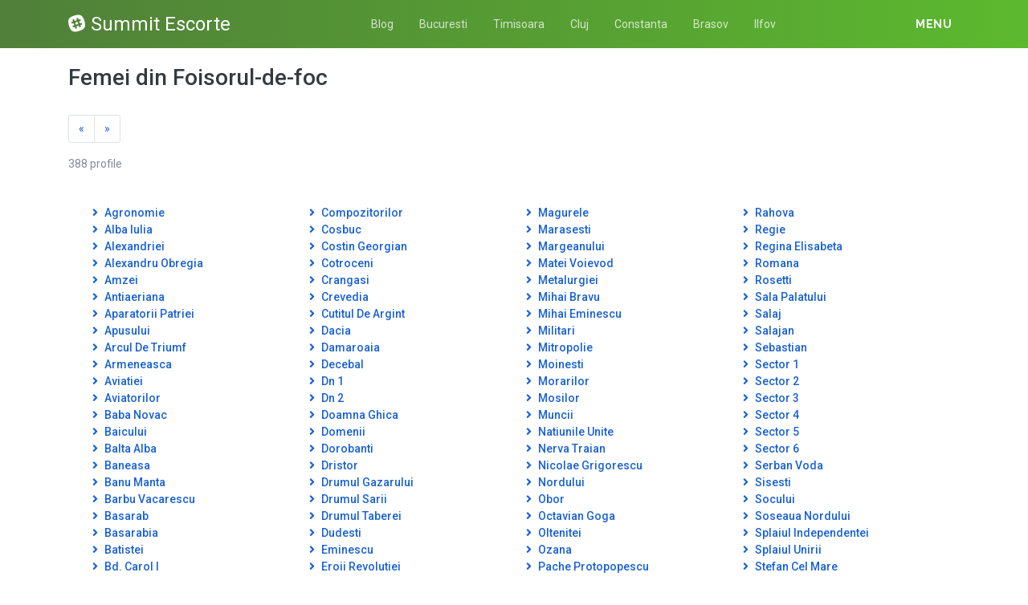

--- FILE ---
content_type: text/html; charset=UTF-8
request_url: https://summitbucharest.ro/escorte/bucuresti/foisorul-de-foc-5
body_size: 7053
content:
<!DOCTYPE html>
<html xmlns="http://www.w3.org/1999/xhtml" lang="ro" xml:lang="ro">
    <head>
        <base href="https://summitbucharest.ro/"/>
        <title>Femei din Foisorul-de-foc</title>
        <meta name="viewport" content="width=device-width, initial-scale=1, minimum-scale=1"/>
        <meta name="description" content="" />
        <meta name="keywords" content=""/>
        <meta http-equiv="Content-Type" content="text/html; charset=UTF-8"/>
        <link rel="canonical" href="https://summitbucharest.ro/escorte/bucuresti/foisorul-de-foc-5" />
        <link rel="icon" type="image/png" href="favicon.png">
        <link rel="stylesheet" href="https://summitbucharest.ro/assets/css/girls4date.landing.css?version=1769802893" />
        <!--push-->
        <script src="https://www.gstatic.com/firebasejs/6.6.1/firebase-app.js"></script>
        <script src="https://www.gstatic.com/firebasejs/6.6.1/firebase-messaging.js"></script>
        <script src="/sixupush.sw.js?version=1570467092"></script>
        <!--push-->
        <link rel="stylesheet" href="https://use.fontawesome.com/releases/v5.2.0/css/all.css" integrity="sha384-hWVjflwFxL6sNzntih27bfxkr27PmbbK/iSvJ+a4+0owXq79v+lsFkW54bOGbiDQ" crossorigin="anonymous">
            <link rel="stylesheet" href="https://summitbucharest.ro/assets/css/custom.css?v=0.0.21" />
                        <script src="//code.jquery.com/jquery-1.12.4.min.js" integrity="sha256-ZosEbRLbNQzLpnKIkEdrPv7lOy9C27hHQ+Xp8a4MxAQ=" crossorigin="anonymous"></script>
        <!-- Yandex.Metrika counter -->
<script type="text/javascript" >
   (function(m,e,t,r,i,k,a){m[i]=m[i]||function(){(m[i].a=m[i].a||[]).push(arguments)};
   m[i].l=1*new Date();k=e.createElement(t),a=e.getElementsByTagName(t)[0],k.async=1,k.src=r,a.parentNode.insertBefore(k,a)})
   (window, document, "script", "https://mc.yandex.ru/metrika/tag.js", "ym");

   ym(85449160, "init", {
        clickmap:true,
        trackLinks:true,
        accurateTrackBounce:true
   });
</script>
<noscript><div><img src="https://mc.yandex.ru/watch/85449160" style="position:absolute; left:-9999px;" alt="" /></div></noscript>
<!-- /Yandex.Metrika counter -->
    </head>
    <body class="bg-white pd-t-55">        <div class="g4d-sidebar-menu">
            <a href="" class="nav-close"><i class="fa fa-times"></i></a>
            <nav class="nav">
                <a class="nav-link" href="femei/alba" title="Femei din Alba">Alba</a><a class="nav-link" href="femei/arad" title="Femei din Arad">Arad</a><a class="nav-link" href="femei/arges" title="Femei din Arges">Arges</a><a class="nav-link" href="femei/bacau" title="Femei din Bacau">Bacau</a><a class="nav-link" href="femei/bihor" title="Femei din Bihor">Bihor</a><a class="nav-link" href="femei/bistrita-nasaud" title="Femei din Bistrita-Nasaud">Bistrita-Nasaud</a><a class="nav-link" href="femei/botosani" title="Femei din Botosani">Botosani</a><a class="nav-link" href="femei/braila" title="Femei din Braila">Braila</a><a class="nav-link" href="femei/brasov" title="Femei din Brasov">Brasov</a><a class="nav-link" href="femei/bucuresti" title="Femei din Bucuresti">Bucuresti</a><a class="nav-link" href="femei/buzau" title="Femei din Buzau">Buzau</a><a class="nav-link" href="femei/calarasi" title="Femei din Calarasi">Calarasi</a><a class="nav-link" href="femei/caras-severin" title="Femei din Caras-Severin">Caras-Severin</a><a class="nav-link" href="femei/cluj" title="Femei din Cluj">Cluj</a><a class="nav-link" href="femei/constanta" title="Femei din Constanta">Constanta</a><a class="nav-link" href="femei/covasna" title="Femei din Covasna">Covasna</a><a class="nav-link" href="femei/dambovita" title="Femei din Dambovita">Dambovita</a><a class="nav-link" href="femei/dolj" title="Femei din Dolj">Dolj</a><a class="nav-link" href="femei/galati" title="Femei din Galati">Galati</a><a class="nav-link" href="femei/giurgiu" title="Femei din Giurgiu">Giurgiu</a><a class="nav-link" href="femei/gorj" title="Femei din Gorj">Gorj</a><a class="nav-link" href="femei/harghita" title="Femei din Harghita">Harghita</a><a class="nav-link" href="femei/hunedoara" title="Femei din Hunedoara">Hunedoara</a><a class="nav-link" href="femei/ialomita" title="Femei din Ialomita">Ialomita</a><a class="nav-link" href="femei/iasi" title="Femei din Iasi">Iasi</a><a class="nav-link" href="femei/ilfov" title="Femei din Ilfov">Ilfov</a><a class="nav-link" href="femei/maramures" title="Femei din Maramures">Maramures</a><a class="nav-link" href="femei/mehedinti" title="Femei din Mehedinti">Mehedinti</a><a class="nav-link" href="femei/mures" title="Femei din Mures">Mures</a><a class="nav-link" href="femei/neamt" title="Femei din Neamt">Neamt</a><a class="nav-link" href="femei/olt" title="Femei din Olt">Olt</a><a class="nav-link" href="femei/prahova" title="Femei din Prahova">Prahova</a><a class="nav-link" href="femei/salaj" title="Femei din Salaj">Salaj</a><a class="nav-link" href="femei/satu-mare" title="Femei din Satu-Mare">Satu-Mare</a><a class="nav-link" href="femei/sibiu" title="Femei din Sibiu">Sibiu</a><a class="nav-link" href="femei/suceava" title="Femei din Suceava">Suceava</a><a class="nav-link" href="femei/teleorman" title="Femei din Teleorman">Teleorman</a><a class="nav-link" href="femei/timis" title="Femei din Timis">Timis</a><a class="nav-link" href="femei/tulcea" title="Femei din Tulcea">Tulcea</a><a class="nav-link" href="femei/valcea" title="Femei din Valcea">Valcea</a><a class="nav-link" href="femei/vaslui" title="Femei din Vaslui">Vaslui</a><a class="nav-link" href="femei/vrancea" title="Femei din Vrancea">Vrancea</a>  
            </nav>
        </div>
        <div class="g4d-header">
            <div class="container">
                <p class="g4d-logo"> <a href="https://summitbucharest.ro/" class="alogo"><i class="fab fa-slack"></i>Summit Escorte</a></p>
                <nav class="nav g4d-header-nav">
                    <a href="https://summitbucharest.ro/" class="nav-link-close"><i class="icon ion-close-round"></i></a>
                    <a href="/blog" class="nav-link">Blog</a>
                    <a href="https://summitbucharest.ro/escorte/bucuresti" class="nav-link">Bucuresti</a>
                    <a href="https://summitbucharest.ro/escorte/timis" class="nav-link">Timisoara</a>
                    <a href="https://summitbucharest.ro/escorte/cluj" class="nav-link">Cluj</a>
                    <a href="https://summitbucharest.ro/escorte/constanta" class="nav-link">Constanta</a>
                    <a href="https://summitbucharest.ro/escorte/brasov" class="nav-link">Brasov</a>
                    <a href="https://summitbucharest.ro/escorte/ilfov" class="nav-link">Ilfov</a>
                </nav>

                <div class="dropdown">
                    <a href="" class="dropdown-link" data-toggle="dropdown" aria-haspopup="true" aria-expanded="false" data-offset="10,10"><span>Menu</span> <i class="icon ion-navicon-round"></i></a>
                    <div class="dropdown-menu dropdown-menu-right">
                        <div class="row">
                            <div class="col-md-3"><div class=" nav flex-column tx-size-13 tx-medium"><a href="escorte/alba" title="Femei din Alba" class="tx-gray-dark">Alba</a><a href="escorte/arad" title="Femei din Arad" class="tx-gray-dark">Arad</a><a href="escorte/arges" title="Femei din Arges" class="tx-gray-dark">Arges</a><a href="escorte/bacau" title="Femei din Bacau" class="tx-gray-dark">Bacau</a><a href="escorte/bihor" title="Femei din Bihor" class="tx-gray-dark">Bihor</a><a href="escorte/bistrita-nasaud" title="Femei din Bistrita-Nasaud" class="tx-gray-dark">Bistrita-Nasaud</a><a href="escorte/botosani" title="Femei din Botosani" class="tx-gray-dark">Botosani</a><a href="escorte/braila" title="Femei din Braila" class="tx-gray-dark">Braila</a><a href="escorte/brasov" title="Femei din Brasov" class="tx-gray-dark">Brasov</a><a href="escorte/bucuresti" title="Femei din Bucuresti" class="tx-gray-dark">Bucuresti</a><a href="escorte/buzau" title="Femei din Buzau" class="tx-gray-dark">Buzau</a></div></div><div class="col-md-3"><div class=" nav flex-column tx-size-13 tx-medium"><a href="escorte/calarasi" title="Femei din Calarasi" class="tx-gray-dark">Calarasi</a><a href="escorte/caras-severin" title="Femei din Caras-Severin" class="tx-gray-dark">Caras-Severin</a><a href="escorte/cluj" title="Femei din Cluj" class="tx-gray-dark">Cluj</a><a href="escorte/constanta" title="Femei din Constanta" class="tx-gray-dark">Constanta</a><a href="escorte/covasna" title="Femei din Covasna" class="tx-gray-dark">Covasna</a><a href="escorte/dambovita" title="Femei din Dambovita" class="tx-gray-dark">Dambovita</a><a href="escorte/dolj" title="Femei din Dolj" class="tx-gray-dark">Dolj</a><a href="escorte/galati" title="Femei din Galati" class="tx-gray-dark">Galati</a><a href="escorte/giurgiu" title="Femei din Giurgiu" class="tx-gray-dark">Giurgiu</a><a href="escorte/gorj" title="Femei din Gorj" class="tx-gray-dark">Gorj</a><a href="escorte/harghita" title="Femei din Harghita" class="tx-gray-dark">Harghita</a></div></div><div class="col-md-3"><div class=" nav flex-column tx-size-13 tx-medium"><a href="escorte/hunedoara" title="Femei din Hunedoara" class="tx-gray-dark">Hunedoara</a><a href="escorte/ialomita" title="Femei din Ialomita" class="tx-gray-dark">Ialomita</a><a href="escorte/iasi" title="Femei din Iasi" class="tx-gray-dark">Iasi</a><a href="escorte/ilfov" title="Femei din Ilfov" class="tx-gray-dark">Ilfov</a><a href="escorte/maramures" title="Femei din Maramures" class="tx-gray-dark">Maramures</a><a href="escorte/mehedinti" title="Femei din Mehedinti" class="tx-gray-dark">Mehedinti</a><a href="escorte/mures" title="Femei din Mures" class="tx-gray-dark">Mures</a><a href="escorte/neamt" title="Femei din Neamt" class="tx-gray-dark">Neamt</a><a href="escorte/olt" title="Femei din Olt" class="tx-gray-dark">Olt</a><a href="escorte/prahova" title="Femei din Prahova" class="tx-gray-dark">Prahova</a><a href="escorte/salaj" title="Femei din Salaj" class="tx-gray-dark">Salaj</a></div></div><div class="col-md-3"><div class=" nav flex-column tx-size-13 tx-medium"><a href="escorte/satu-mare" title="Femei din Satu-Mare" class="tx-gray-dark">Satu-Mare</a><a href="escorte/sibiu" title="Femei din Sibiu" class="tx-gray-dark">Sibiu</a><a href="escorte/suceava" title="Femei din Suceava" class="tx-gray-dark">Suceava</a><a href="escorte/teleorman" title="Femei din Teleorman" class="tx-gray-dark">Teleorman</a><a href="escorte/timis" title="Femei din Timis" class="tx-gray-dark">Timis</a><a href="escorte/tulcea" title="Femei din Tulcea" class="tx-gray-dark">Tulcea</a><a href="escorte/valcea" title="Femei din Valcea" class="tx-gray-dark">Valcea</a><a href="escorte/vaslui" title="Femei din Vaslui" class="tx-gray-dark">Vaslui</a><a href="escorte/vrancea" title="Femei din Vrancea" class="tx-gray-dark">Vrancea</a></div></div>  
                        </div>
                    </div><!-- dropdown-menu -->
                </div><!-- dropdown -->
                <a id="g4dMobileMenu" href="" class="mobile-menu"><span>Menu</span> <i class="icon ion-navicon-round"></i></a>
            </div>
        </div>


        <!-- Main -->
        <div class="g4d-body">
            <div class="container">
                                <h1 class="tx-gray-800 mg-t-20">Femei din Foisorul-de-foc</h1>
    
<div class="row row-xs row-sm-sm row-lg g4d-profile-list-2 g4d-profile-row">
    </div>
            
    
    <nav><ul class="pagination pull-left"><li class="page-item"><a class="page-link" href=""  rel="nofollow">&laquo;</a></li><li class="page-item"><a class="page-link" href="" rel="nofollow">&raquo;</a></li></ul></nav><p class="pull-right">388 profile</p>    <div class="clearfix"></div>
                <div class="card bd-0 mg-t-20 rounded-0">
                        <div class="pd-x-30 pd-y-20">
                            <div class="row"><div class="col-md-3"><div class=" nav flex-column tx-size-13 tx-medium"><a class="whitetext" href="escorte/bucuresti/agronomie-5" title="" ><i class="fa fa-angle-right mg-r-5"></i> Agronomie</a><a class="whitetext" href="escorte/bucuresti/alba-iulia-5" title="" ><i class="fa fa-angle-right mg-r-5"></i> Alba Iulia</a><a class="whitetext" href="escorte/bucuresti/alexandriei-5" title="" ><i class="fa fa-angle-right mg-r-5"></i> Alexandriei</a><a class="whitetext" href="escorte/bucuresti/alexandru-obregia-5" title="" ><i class="fa fa-angle-right mg-r-5"></i> Alexandru Obregia</a><a class="whitetext" href="escorte/bucuresti/amzei-5" title="" ><i class="fa fa-angle-right mg-r-5"></i> Amzei</a><a class="whitetext" href="escorte/bucuresti/antiaeriana-5" title="" ><i class="fa fa-angle-right mg-r-5"></i> Antiaeriana</a><a class="whitetext" href="escorte/bucuresti/aparatorii-patriei-5" title="" ><i class="fa fa-angle-right mg-r-5"></i> Aparatorii Patriei</a><a class="whitetext" href="escorte/bucuresti/apusului-5" title="" ><i class="fa fa-angle-right mg-r-5"></i> Apusului</a><a class="whitetext" href="escorte/bucuresti/arcul-de-triumf-5" title="" ><i class="fa fa-angle-right mg-r-5"></i> Arcul De Triumf</a><a class="whitetext" href="escorte/bucuresti/armeneasca-5" title="" ><i class="fa fa-angle-right mg-r-5"></i> Armeneasca</a><a class="whitetext" href="escorte/bucuresti/aviatiei-5" title="" ><i class="fa fa-angle-right mg-r-5"></i> Aviatiei</a><a class="whitetext" href="escorte/bucuresti/aviatorilor-5" title="" ><i class="fa fa-angle-right mg-r-5"></i> Aviatorilor</a><a class="whitetext" href="escorte/bucuresti/baba-novac-5" title="" ><i class="fa fa-angle-right mg-r-5"></i> Baba Novac</a><a class="whitetext" href="escorte/bucuresti/baicului-5" title="" ><i class="fa fa-angle-right mg-r-5"></i> Baicului</a><a class="whitetext" href="escorte/bucuresti/balta-alba-5" title="" ><i class="fa fa-angle-right mg-r-5"></i> Balta Alba</a><a class="whitetext" href="escorte/bucuresti/baneasa-5" title="" ><i class="fa fa-angle-right mg-r-5"></i> Baneasa</a><a class="whitetext" href="escorte/bucuresti/banu-manta-5" title="" ><i class="fa fa-angle-right mg-r-5"></i> Banu Manta</a><a class="whitetext" href="escorte/bucuresti/barbu-vacarescu-5" title="" ><i class="fa fa-angle-right mg-r-5"></i> Barbu Vacarescu</a><a class="whitetext" href="escorte/bucuresti/basarab-5" title="" ><i class="fa fa-angle-right mg-r-5"></i> Basarab</a><a class="whitetext" href="escorte/bucuresti/basarabia-5" title="" ><i class="fa fa-angle-right mg-r-5"></i> Basarabia</a><a class="whitetext" href="escorte/bucuresti/batistei-5" title="" ><i class="fa fa-angle-right mg-r-5"></i> Batistei</a><a class="whitetext" href="escorte/bucuresti/bd--carol-i-5" title="" ><i class="fa fa-angle-right mg-r-5"></i> Bd. Carol I</a><a class="whitetext" href="escorte/bucuresti/bd--gloriei-5" title="" ><i class="fa fa-angle-right mg-r-5"></i> Bd. Gloriei</a><a class="whitetext" href="escorte/bucuresti/bd--laminorului-5" title="" ><i class="fa fa-angle-right mg-r-5"></i> Bd. Laminorului</a><a class="whitetext" href="escorte/bucuresti/beller-5" title="" ><i class="fa fa-angle-right mg-r-5"></i> Beller</a><a class="whitetext" href="escorte/bucuresti/berceni-5" title="" ><i class="fa fa-angle-right mg-r-5"></i> Berceni</a><a class="whitetext" href="escorte/bucuresti/brancoveanu-5" title="" ><i class="fa fa-angle-right mg-r-5"></i> Brancoveanu</a><a class="whitetext" href="escorte/bucuresti/brezoianu-5" title="" ><i class="fa fa-angle-right mg-r-5"></i> Brezoianu</a><a class="whitetext" href="escorte/bucuresti/bucur-obor-5" title="" ><i class="fa fa-angle-right mg-r-5"></i> Bucur Obor</a><a class="whitetext" href="escorte/bucuresti/bucuresti-5" title="" ><i class="fa fa-angle-right mg-r-5"></i> Bucuresti</a><a class="whitetext" href="escorte/bucuresti/bucurestii-noi-5" title="" ><i class="fa fa-angle-right mg-r-5"></i> Bucurestii Noi</a><a class="whitetext" href="escorte/bucuresti/calea-calarasilor-5" title="" ><i class="fa fa-angle-right mg-r-5"></i> Calea Calarasilor</a><a class="whitetext" href="escorte/bucuresti/calea-plevnei-5" title="" ><i class="fa fa-angle-right mg-r-5"></i> Calea Plevnei</a><a class="whitetext" href="escorte/bucuresti/calea-victoriei-5" title="" ><i class="fa fa-angle-right mg-r-5"></i> Calea Victoriei</a><a class="whitetext" href="escorte/bucuresti/camil-ressu-5" title="" ><i class="fa fa-angle-right mg-r-5"></i> Camil Ressu</a><a class="whitetext" href="escorte/bucuresti/campia-libertatii-5" title="" ><i class="fa fa-angle-right mg-r-5"></i> Campia Libertatii</a><a class="whitetext" href="escorte/bucuresti/candiano-popescu-5" title="" ><i class="fa fa-angle-right mg-r-5"></i> Candiano Popescu</a><a class="whitetext" href="escorte/bucuresti/cantemir-5" title="" ><i class="fa fa-angle-right mg-r-5"></i> Cantemir</a><a class="whitetext" href="escorte/bucuresti/capitale-5" title="" ><i class="fa fa-angle-right mg-r-5"></i> Capitale</a><a class="whitetext" href="escorte/bucuresti/casin-5" title="" ><i class="fa fa-angle-right mg-r-5"></i> Casin</a><a class="whitetext" href="escorte/bucuresti/centru-5" title="" ><i class="fa fa-angle-right mg-r-5"></i> Centru</a><a class="whitetext" href="escorte/bucuresti/centrul-civic-5" title="" ><i class="fa fa-angle-right mg-r-5"></i> Centrul Civic</a><a class="whitetext" href="escorte/bucuresti/centrul-istoric-5" title="" ><i class="fa fa-angle-right mg-r-5"></i> Centrul Istoric</a><a class="whitetext" href="escorte/bucuresti/centura-est-5" title="" ><i class="fa fa-angle-right mg-r-5"></i> Centura Est</a><a class="whitetext" href="escorte/bucuresti/centura-nord-5" title="" ><i class="fa fa-angle-right mg-r-5"></i> Centura Nord</a><a class="whitetext" href="escorte/bucuresti/centura-sud-5" title="" ><i class="fa fa-angle-right mg-r-5"></i> Centura Sud</a><a class="whitetext" href="escorte/bucuresti/centura-vest-5" title="" ><i class="fa fa-angle-right mg-r-5"></i> Centura Vest</a><a class="whitetext" href="escorte/bucuresti/chibrit-5" title="" ><i class="fa fa-angle-right mg-r-5"></i> Chibrit</a><a class="whitetext" href="escorte/bucuresti/chirigii-5" title="" ><i class="fa fa-angle-right mg-r-5"></i> Chirigii</a><a class="whitetext" href="escorte/bucuresti/chisinau-5" title="" ><i class="fa fa-angle-right mg-r-5"></i> Chisinau</a><a class="whitetext" href="escorte/bucuresti/chitila-5" title="" ><i class="fa fa-angle-right mg-r-5"></i> Chitila</a><a class="whitetext" href="escorte/bucuresti/cismigiu-5" title="" ><i class="fa fa-angle-right mg-r-5"></i> Cismigiu</a><a class="whitetext" href="escorte/bucuresti/clabucet-5" title="" ><i class="fa fa-angle-right mg-r-5"></i> Clabucet</a><a class="whitetext" href="escorte/bucuresti/clucerului-5" title="" ><i class="fa fa-angle-right mg-r-5"></i> Clucerului</a><a class="whitetext" href="escorte/bucuresti/colentina-5" title="" ><i class="fa fa-angle-right mg-r-5"></i> Colentina</a></div></div><div class="col-md-3"><div class=" nav flex-column tx-size-13 tx-medium"><a class="whitetext" href="escorte/bucuresti/compozitorilor-5" title="" ><i class="fa fa-angle-right mg-r-5"></i> Compozitorilor</a><a class="whitetext" href="escorte/bucuresti/cosbuc-5" title="" ><i class="fa fa-angle-right mg-r-5"></i> Cosbuc</a><a class="whitetext" href="escorte/bucuresti/costin-georgian-5" title="" ><i class="fa fa-angle-right mg-r-5"></i> Costin Georgian</a><a class="whitetext" href="escorte/bucuresti/cotroceni-5" title="" ><i class="fa fa-angle-right mg-r-5"></i> Cotroceni</a><a class="whitetext" href="escorte/bucuresti/crangasi-5" title="" ><i class="fa fa-angle-right mg-r-5"></i> Crangasi</a><a class="whitetext" href="escorte/bucuresti/crevedia-5" title="" ><i class="fa fa-angle-right mg-r-5"></i> Crevedia</a><a class="whitetext" href="escorte/bucuresti/cutitul-de-argint-5" title="" ><i class="fa fa-angle-right mg-r-5"></i> Cutitul De Argint</a><a class="whitetext" href="escorte/bucuresti/dacia-5" title="" ><i class="fa fa-angle-right mg-r-5"></i> Dacia</a><a class="whitetext" href="escorte/bucuresti/damaroaia-5" title="" ><i class="fa fa-angle-right mg-r-5"></i> Damaroaia</a><a class="whitetext" href="escorte/bucuresti/decebal-5" title="" ><i class="fa fa-angle-right mg-r-5"></i> Decebal</a><a class="whitetext" href="escorte/bucuresti/dn-1-5" title="" ><i class="fa fa-angle-right mg-r-5"></i> Dn 1</a><a class="whitetext" href="escorte/bucuresti/dn-2-5" title="" ><i class="fa fa-angle-right mg-r-5"></i> Dn 2</a><a class="whitetext" href="escorte/bucuresti/doamna-ghica-5" title="" ><i class="fa fa-angle-right mg-r-5"></i> Doamna Ghica</a><a class="whitetext" href="escorte/bucuresti/domenii-5" title="" ><i class="fa fa-angle-right mg-r-5"></i> Domenii</a><a class="whitetext" href="escorte/bucuresti/dorobanti-5" title="" ><i class="fa fa-angle-right mg-r-5"></i> Dorobanti</a><a class="whitetext" href="escorte/bucuresti/dristor-5" title="" ><i class="fa fa-angle-right mg-r-5"></i> Dristor</a><a class="whitetext" href="escorte/bucuresti/drumul-gazarului-5" title="" ><i class="fa fa-angle-right mg-r-5"></i> Drumul Gazarului</a><a class="whitetext" href="escorte/bucuresti/drumul-sarii-5" title="" ><i class="fa fa-angle-right mg-r-5"></i> Drumul Sarii</a><a class="whitetext" href="escorte/bucuresti/drumul-taberei-5" title="" ><i class="fa fa-angle-right mg-r-5"></i> Drumul Taberei</a><a class="whitetext" href="escorte/bucuresti/dudesti-5" title="" ><i class="fa fa-angle-right mg-r-5"></i> Dudesti</a><a class="whitetext" href="escorte/bucuresti/eminescu-5" title="" ><i class="fa fa-angle-right mg-r-5"></i> Eminescu</a><a class="whitetext" href="escorte/bucuresti/eroii-revolutiei-5" title="" ><i class="fa fa-angle-right mg-r-5"></i> Eroii Revolutiei</a><a class="whitetext" href="escorte/bucuresti/ferdinand-5" title="" ><i class="fa fa-angle-right mg-r-5"></i> Ferdinand</a><a class="whitetext" href="escorte/bucuresti/ferentari-5" title="" ><i class="fa fa-angle-right mg-r-5"></i> Ferentari</a><a class="whitetext" href="escorte/bucuresti/fizicienilor-5" title="" ><i class="fa fa-angle-right mg-r-5"></i> Fizicienilor</a><a class="whitetext" href="escorte/bucuresti/floreasca-5" title="" ><i class="fa fa-angle-right mg-r-5"></i> Floreasca</a><a class="whitetext" href="escorte/bucuresti/foisorul-de-foc-5" title="" ><i class="fa fa-angle-right mg-r-5"></i> Foisorul De Foc</a><a class="whitetext" href="escorte/bucuresti/fundeni-5" title="" ><i class="fa fa-angle-right mg-r-5"></i> Fundeni</a><a class="whitetext" href="escorte/bucuresti/gara-de-est-5" title="" ><i class="fa fa-angle-right mg-r-5"></i> Gara De Est</a><a class="whitetext" href="escorte/bucuresti/gara-de-nord-5" title="" ><i class="fa fa-angle-right mg-r-5"></i> Gara De Nord</a><a class="whitetext" href="escorte/bucuresti/ghencea-5" title="" ><i class="fa fa-angle-right mg-r-5"></i> Ghencea</a><a class="whitetext" href="escorte/bucuresti/giulesti-5" title="" ><i class="fa fa-angle-right mg-r-5"></i> Giulesti</a><a class="whitetext" href="escorte/bucuresti/giurgiului-5" title="" ><i class="fa fa-angle-right mg-r-5"></i> Giurgiului</a><a class="whitetext" href="escorte/bucuresti/gorjului-5" title="" ><i class="fa fa-angle-right mg-r-5"></i> Gorjului</a><a class="whitetext" href="escorte/bucuresti/gradina-icoanei-5" title="" ><i class="fa fa-angle-right mg-r-5"></i> Gradina Icoanei</a><a class="whitetext" href="escorte/bucuresti/grivita-5" title="" ><i class="fa fa-angle-right mg-r-5"></i> Grivita</a><a class="whitetext" href="escorte/bucuresti/grozavesti-5" title="" ><i class="fa fa-angle-right mg-r-5"></i> Grozavesti</a><a class="whitetext" href="escorte/bucuresti/herastrau-5" title="" ><i class="fa fa-angle-right mg-r-5"></i> Herastrau</a><a class="whitetext" href="escorte/bucuresti/i-c--bratianu-5" title="" ><i class="fa fa-angle-right mg-r-5"></i> I.c. Bratianu</a><a class="whitetext" href="escorte/bucuresti/iancu-nicolae-5" title="" ><i class="fa fa-angle-right mg-r-5"></i> Iancu Nicolae</a><a class="whitetext" href="escorte/bucuresti/iancului-5" title="" ><i class="fa fa-angle-right mg-r-5"></i> Iancului</a><a class="whitetext" href="escorte/bucuresti/industriilor-5" title="" ><i class="fa fa-angle-right mg-r-5"></i> Industriilor</a><a class="whitetext" href="escorte/bucuresti/jiului-5" title="" ><i class="fa fa-angle-right mg-r-5"></i> Jiului</a><a class="whitetext" href="escorte/bucuresti/kiseleff-5" title="" ><i class="fa fa-angle-right mg-r-5"></i> Kiseleff</a><a class="whitetext" href="escorte/bucuresti/kogalniceanu-5" title="" ><i class="fa fa-angle-right mg-r-5"></i> Kogalniceanu</a><a class="whitetext" href="escorte/bucuresti/lacul-morii-5" title="" ><i class="fa fa-angle-right mg-r-5"></i> Lacul Morii</a><a class="whitetext" href="escorte/bucuresti/lacul-tei-5" title="" ><i class="fa fa-angle-right mg-r-5"></i> Lacul Tei</a><a class="whitetext" href="escorte/bucuresti/lahovari-5" title="" ><i class="fa fa-angle-right mg-r-5"></i> Lahovari</a><a class="whitetext" href="escorte/bucuresti/libertatii-5" title="" ><i class="fa fa-angle-right mg-r-5"></i> Libertatii</a><a class="whitetext" href="escorte/bucuresti/liviu-rebreanu-5" title="" ><i class="fa fa-angle-right mg-r-5"></i> Liviu Rebreanu</a><a class="whitetext" href="escorte/bucuresti/lizeanu-5" title="" ><i class="fa fa-angle-right mg-r-5"></i> Lizeanu</a><a class="whitetext" href="escorte/bucuresti/lucretiu-patrascanu-5" title="" ><i class="fa fa-angle-right mg-r-5"></i> Lucretiu Patrascanu</a><a class="whitetext" href="escorte/bucuresti/lujerului-5" title="" ><i class="fa fa-angle-right mg-r-5"></i> Lujerului</a><a class="whitetext" href="escorte/bucuresti/macaralei-5" title="" ><i class="fa fa-angle-right mg-r-5"></i> Macaralei</a><a class="whitetext" href="escorte/bucuresti/magheru-5" title="" ><i class="fa fa-angle-right mg-r-5"></i> Magheru</a></div></div><div class="col-md-3"><div class=" nav flex-column tx-size-13 tx-medium"><a class="whitetext" href="escorte/bucuresti/magurele-5" title="" ><i class="fa fa-angle-right mg-r-5"></i> Magurele</a><a class="whitetext" href="escorte/bucuresti/marasesti-5" title="" ><i class="fa fa-angle-right mg-r-5"></i> Marasesti</a><a class="whitetext" href="escorte/bucuresti/margeanului-5" title="" ><i class="fa fa-angle-right mg-r-5"></i> Margeanului</a><a class="whitetext" href="escorte/bucuresti/matei-voievod-5" title="" ><i class="fa fa-angle-right mg-r-5"></i> Matei Voievod</a><a class="whitetext" href="escorte/bucuresti/metalurgiei-5" title="" ><i class="fa fa-angle-right mg-r-5"></i> Metalurgiei</a><a class="whitetext" href="escorte/bucuresti/mihai-bravu-5" title="" ><i class="fa fa-angle-right mg-r-5"></i> Mihai Bravu</a><a class="whitetext" href="escorte/bucuresti/mihai-eminescu-5" title="" ><i class="fa fa-angle-right mg-r-5"></i> Mihai Eminescu</a><a class="whitetext" href="escorte/bucuresti/militari-5" title="" ><i class="fa fa-angle-right mg-r-5"></i> Militari</a><a class="whitetext" href="escorte/bucuresti/mitropolie-5" title="" ><i class="fa fa-angle-right mg-r-5"></i> Mitropolie</a><a class="whitetext" href="escorte/bucuresti/moinesti-5" title="" ><i class="fa fa-angle-right mg-r-5"></i> Moinesti</a><a class="whitetext" href="escorte/bucuresti/morarilor-5" title="" ><i class="fa fa-angle-right mg-r-5"></i> Morarilor</a><a class="whitetext" href="escorte/bucuresti/mosilor-5" title="" ><i class="fa fa-angle-right mg-r-5"></i> Mosilor</a><a class="whitetext" href="escorte/bucuresti/muncii-5" title="" ><i class="fa fa-angle-right mg-r-5"></i> Muncii</a><a class="whitetext" href="escorte/bucuresti/natiunile-unite-5" title="" ><i class="fa fa-angle-right mg-r-5"></i> Natiunile Unite</a><a class="whitetext" href="escorte/bucuresti/nerva-traian-5" title="" ><i class="fa fa-angle-right mg-r-5"></i> Nerva Traian</a><a class="whitetext" href="escorte/bucuresti/nicolae-grigorescu-5" title="" ><i class="fa fa-angle-right mg-r-5"></i> Nicolae Grigorescu</a><a class="whitetext" href="escorte/bucuresti/nordului-5" title="" ><i class="fa fa-angle-right mg-r-5"></i> Nordului</a><a class="whitetext" href="escorte/bucuresti/obor-5" title="" ><i class="fa fa-angle-right mg-r-5"></i> Obor</a><a class="whitetext" href="escorte/bucuresti/octavian-goga-5" title="" ><i class="fa fa-angle-right mg-r-5"></i> Octavian Goga</a><a class="whitetext" href="escorte/bucuresti/oltenitei-5" title="" ><i class="fa fa-angle-right mg-r-5"></i> Oltenitei</a><a class="whitetext" href="escorte/bucuresti/ozana-5" title="" ><i class="fa fa-angle-right mg-r-5"></i> Ozana</a><a class="whitetext" href="escorte/bucuresti/pache-protopopescu-5" title="" ><i class="fa fa-angle-right mg-r-5"></i> Pache Protopopescu</a><a class="whitetext" href="escorte/bucuresti/pacii-5" title="" ><i class="fa fa-angle-right mg-r-5"></i> Pacii</a><a class="whitetext" href="escorte/bucuresti/pajura-5" title="" ><i class="fa fa-angle-right mg-r-5"></i> Pajura</a><a class="whitetext" href="escorte/bucuresti/panduri-5" title="" ><i class="fa fa-angle-right mg-r-5"></i> Panduri</a><a class="whitetext" href="escorte/bucuresti/pantelimon-5" title="" ><i class="fa fa-angle-right mg-r-5"></i> Pantelimon</a><a class="whitetext" href="escorte/bucuresti/parcul-carol-5" title="" ><i class="fa fa-angle-right mg-r-5"></i> Parcul Carol</a><a class="whitetext" href="escorte/bucuresti/parcul-circului-5" title="" ><i class="fa fa-angle-right mg-r-5"></i> Parcul Circului</a><a class="whitetext" href="escorte/bucuresti/petricani-5" title="" ><i class="fa fa-angle-right mg-r-5"></i> Petricani</a><a class="whitetext" href="escorte/bucuresti/piata-alba-iulia-5" title="" ><i class="fa fa-angle-right mg-r-5"></i> Piata Alba Iulia</a><a class="whitetext" href="escorte/bucuresti/piata-amzei-5" title="" ><i class="fa fa-angle-right mg-r-5"></i> Piata Amzei</a><a class="whitetext" href="escorte/bucuresti/piata-galati-5" title="" ><i class="fa fa-angle-right mg-r-5"></i> Piata Galati</a><a class="whitetext" href="escorte/bucuresti/piata-gorjului-5" title="" ><i class="fa fa-angle-right mg-r-5"></i> Piata Gorjului</a><a class="whitetext" href="escorte/bucuresti/piata-muncii-5" title="" ><i class="fa fa-angle-right mg-r-5"></i> Piata Muncii</a><a class="whitetext" href="escorte/bucuresti/piata-operei-5" title="" ><i class="fa fa-angle-right mg-r-5"></i> Piata Operei</a><a class="whitetext" href="escorte/bucuresti/piata-presei-libere-5" title="" ><i class="fa fa-angle-right mg-r-5"></i> Piata Presei Libere</a><a class="whitetext" href="escorte/bucuresti/piata-resita-5" title="" ><i class="fa fa-angle-right mg-r-5"></i> Piata Resita</a><a class="whitetext" href="escorte/bucuresti/piata-romana-5" title="" ><i class="fa fa-angle-right mg-r-5"></i> Piata Romana</a><a class="whitetext" href="escorte/bucuresti/piata-rosetti-5" title="" ><i class="fa fa-angle-right mg-r-5"></i> Piata Rosetti</a><a class="whitetext" href="escorte/bucuresti/piata-sfanta-vineri-5" title="" ><i class="fa fa-angle-right mg-r-5"></i> Piata Sfanta Vineri</a><a class="whitetext" href="escorte/bucuresti/piata-sfantul-gheorghe-5" title="" ><i class="fa fa-angle-right mg-r-5"></i> Piata Sfantul Gheorghe</a><a class="whitetext" href="escorte/bucuresti/piata-sfantul-stefan-5" title="" ><i class="fa fa-angle-right mg-r-5"></i> Piata Sfantul Stefan</a><a class="whitetext" href="escorte/bucuresti/piata-sfintii-voievozi-5" title="" ><i class="fa fa-angle-right mg-r-5"></i> Piata Sfintii Voievozi</a><a class="whitetext" href="escorte/bucuresti/piata-sudului-5" title="" ><i class="fa fa-angle-right mg-r-5"></i> Piata Sudului</a><a class="whitetext" href="escorte/bucuresti/piata-unirii-5" title="" ><i class="fa fa-angle-right mg-r-5"></i> Piata Unirii</a><a class="whitetext" href="escorte/bucuresti/piata-universitatii-5" title="" ><i class="fa fa-angle-right mg-r-5"></i> Piata Universitatii</a><a class="whitetext" href="escorte/bucuresti/piata-victoriei-5" title="" ><i class="fa fa-angle-right mg-r-5"></i> Piata Victoriei</a><a class="whitetext" href="escorte/bucuresti/pieptanari-5" title="" ><i class="fa fa-angle-right mg-r-5"></i> Pieptanari</a><a class="whitetext" href="escorte/bucuresti/pipera-5" title="" ><i class="fa fa-angle-right mg-r-5"></i> Pipera</a><a class="whitetext" href="escorte/bucuresti/politehnica-5" title="" ><i class="fa fa-angle-right mg-r-5"></i> Politehnica</a><a class="whitetext" href="escorte/bucuresti/polona-5" title="" ><i class="fa fa-angle-right mg-r-5"></i> Polona</a><a class="whitetext" href="escorte/bucuresti/prelungirea-ferentari-5" title="" ><i class="fa fa-angle-right mg-r-5"></i> Prelungirea Ferentari</a><a class="whitetext" href="escorte/bucuresti/prelungirea-ghencea-5" title="" ><i class="fa fa-angle-right mg-r-5"></i> Prelungirea Ghencea</a><a class="whitetext" href="escorte/bucuresti/primaverii-5" title="" ><i class="fa fa-angle-right mg-r-5"></i> Primaverii</a><a class="whitetext" href="escorte/bucuresti/progresul-5" title="" ><i class="fa fa-angle-right mg-r-5"></i> Progresul</a></div></div><div class="col-md-3"><div class=" nav flex-column tx-size-13 tx-medium"><a class="whitetext" href="escorte/bucuresti/rahova-5" title="" ><i class="fa fa-angle-right mg-r-5"></i> Rahova</a><a class="whitetext" href="escorte/bucuresti/regie-5" title="" ><i class="fa fa-angle-right mg-r-5"></i> Regie</a><a class="whitetext" href="escorte/bucuresti/regina-elisabeta-5" title="" ><i class="fa fa-angle-right mg-r-5"></i> Regina Elisabeta</a><a class="whitetext" href="escorte/bucuresti/romana-5" title="" ><i class="fa fa-angle-right mg-r-5"></i> Romana</a><a class="whitetext" href="escorte/bucuresti/rosetti-5" title="" ><i class="fa fa-angle-right mg-r-5"></i> Rosetti</a><a class="whitetext" href="escorte/bucuresti/sala-palatului-5" title="" ><i class="fa fa-angle-right mg-r-5"></i> Sala Palatului</a><a class="whitetext" href="escorte/bucuresti/salaj-5" title="" ><i class="fa fa-angle-right mg-r-5"></i> Salaj</a><a class="whitetext" href="escorte/bucuresti/salajan-5" title="" ><i class="fa fa-angle-right mg-r-5"></i> Salajan</a><a class="whitetext" href="escorte/bucuresti/sebastian-5" title="" ><i class="fa fa-angle-right mg-r-5"></i> Sebastian</a><a class="whitetext" href="escorte/bucuresti/sector-1-5" title="" ><i class="fa fa-angle-right mg-r-5"></i> Sector 1</a><a class="whitetext" href="escorte/bucuresti/sector-2-5" title="" ><i class="fa fa-angle-right mg-r-5"></i> Sector 2</a><a class="whitetext" href="escorte/bucuresti/sector-3-5" title="" ><i class="fa fa-angle-right mg-r-5"></i> Sector 3</a><a class="whitetext" href="escorte/bucuresti/sector-4-5" title="" ><i class="fa fa-angle-right mg-r-5"></i> Sector 4</a><a class="whitetext" href="escorte/bucuresti/sector-5-5" title="" ><i class="fa fa-angle-right mg-r-5"></i> Sector 5</a><a class="whitetext" href="escorte/bucuresti/sector-6-5" title="" ><i class="fa fa-angle-right mg-r-5"></i> Sector 6</a><a class="whitetext" href="escorte/bucuresti/serban-voda-5" title="" ><i class="fa fa-angle-right mg-r-5"></i> Serban Voda</a><a class="whitetext" href="escorte/bucuresti/sisesti-5" title="" ><i class="fa fa-angle-right mg-r-5"></i> Sisesti</a><a class="whitetext" href="escorte/bucuresti/socului-5" title="" ><i class="fa fa-angle-right mg-r-5"></i> Socului</a><a class="whitetext" href="escorte/bucuresti/soseaua-nordului-5" title="" ><i class="fa fa-angle-right mg-r-5"></i> Soseaua Nordului</a><a class="whitetext" href="escorte/bucuresti/splaiul-independentei-5" title="" ><i class="fa fa-angle-right mg-r-5"></i> Splaiul Independentei</a><a class="whitetext" href="escorte/bucuresti/splaiul-unirii-5" title="" ><i class="fa fa-angle-right mg-r-5"></i> Splaiul Unirii</a><a class="whitetext" href="escorte/bucuresti/stefan-cel-mare-5" title="" ><i class="fa fa-angle-right mg-r-5"></i> Stefan Cel Mare</a><a class="whitetext" href="escorte/bucuresti/stirbei-voda-5" title="" ><i class="fa fa-angle-right mg-r-5"></i> Stirbei Voda</a><a class="whitetext" href="escorte/bucuresti/straulesti-5" title="" ><i class="fa fa-angle-right mg-r-5"></i> Straulesti</a><a class="whitetext" href="escorte/bucuresti/sura-mare-5" title="" ><i class="fa fa-angle-right mg-r-5"></i> Sura Mare</a><a class="whitetext" href="escorte/bucuresti/tei-5" title="" ><i class="fa fa-angle-right mg-r-5"></i> Tei</a><a class="whitetext" href="escorte/bucuresti/teiul-doamnei-5" title="" ><i class="fa fa-angle-right mg-r-5"></i> Teiul Doamnei</a><a class="whitetext" href="escorte/bucuresti/televiziune-5" title="" ><i class="fa fa-angle-right mg-r-5"></i> Televiziune</a><a class="whitetext" href="escorte/bucuresti/theodor-pallady-5" title="" ><i class="fa fa-angle-right mg-r-5"></i> Theodor Pallady</a><a class="whitetext" href="escorte/bucuresti/timisoara-5" title="" ><i class="fa fa-angle-right mg-r-5"></i> Timisoara</a><a class="whitetext" href="escorte/bucuresti/timpuri-noi-5" title="" ><i class="fa fa-angle-right mg-r-5"></i> Timpuri Noi</a><a class="whitetext" href="escorte/bucuresti/tineretului-5" title="" ><i class="fa fa-angle-right mg-r-5"></i> Tineretului</a><a class="whitetext" href="escorte/bucuresti/titan-5" title="" ><i class="fa fa-angle-right mg-r-5"></i> Titan</a><a class="whitetext" href="escorte/bucuresti/titulescu-5" title="" ><i class="fa fa-angle-right mg-r-5"></i> Titulescu</a><a class="whitetext" href="escorte/bucuresti/trafic-greu-5" title="" ><i class="fa fa-angle-right mg-r-5"></i> Trafic Greu</a><a class="whitetext" href="escorte/bucuresti/tudor-vladimirescu-5" title="" ><i class="fa fa-angle-right mg-r-5"></i> Tudor Vladimirescu</a><a class="whitetext" href="escorte/bucuresti/turda-5" title="" ><i class="fa fa-angle-right mg-r-5"></i> Turda</a><a class="whitetext" href="escorte/bucuresti/unirii-5" title="" ><i class="fa fa-angle-right mg-r-5"></i> Unirii</a><a class="whitetext" href="escorte/bucuresti/universitate-5" title="" ><i class="fa fa-angle-right mg-r-5"></i> Universitate</a><a class="whitetext" href="escorte/bucuresti/uverturii-5" title="" ><i class="fa fa-angle-right mg-r-5"></i> Uverturii</a><a class="whitetext" href="escorte/bucuresti/vacaresti-5" title="" ><i class="fa fa-angle-right mg-r-5"></i> Vacaresti</a><a class="whitetext" href="escorte/bucuresti/valea-ialomitei-5" title="" ><i class="fa fa-angle-right mg-r-5"></i> Valea Ialomitei</a><a class="whitetext" href="escorte/bucuresti/valea-oltului-5" title="" ><i class="fa fa-angle-right mg-r-5"></i> Valea Oltului</a><a class="whitetext" href="escorte/bucuresti/vatra-luminoasa-5" title="" ><i class="fa fa-angle-right mg-r-5"></i> Vatra Luminoasa</a><a class="whitetext" href="escorte/bucuresti/veteranilor-5" title="" ><i class="fa fa-angle-right mg-r-5"></i> Veteranilor</a><a class="whitetext" href="escorte/bucuresti/victoriei-5" title="" ><i class="fa fa-angle-right mg-r-5"></i> Victoriei</a><a class="whitetext" href="escorte/bucuresti/viilor-5" title="" ><i class="fa fa-angle-right mg-r-5"></i> Viilor</a><a class="whitetext" href="escorte/bucuresti/virtutii-5" title="" ><i class="fa fa-angle-right mg-r-5"></i> Virtutii</a><a class="whitetext" href="escorte/bucuresti/vitan-5" title="" ><i class="fa fa-angle-right mg-r-5"></i> Vitan</a><a class="whitetext" href="escorte/bucuresti/vitan-mall-5" title="" ><i class="fa fa-angle-right mg-r-5"></i> Vitan Mall</a><a class="whitetext" href="escorte/bucuresti/vitan-barzesti-5" title="" ><i class="fa fa-angle-right mg-r-5"></i> Vitan-barzesti</a><a class="whitetext" href="escorte/bucuresti/vitanul-nou-5" title="" ><i class="fa fa-angle-right mg-r-5"></i> Vitanul Nou</a><a class="whitetext" href="escorte/bucuresti/zetarilor-5" title="" ><i class="fa fa-angle-right mg-r-5"></i> Zetarilor</a></div></div></div></div></div>            </div>	
        </div>

        <div class="pd-t-60 pd-b-30 bg-gray-900 tx-white-7">
            <div class="container">
                <p class="tx-white tx-18 tx-center mg-b-15">Bucharest - Escorte - Doamne de consumatie - Curve de lux - Bucuresti in Ianuarie 2026</p>
                <p class="tx-center tx-13">. Femei escorte pe care nu le gasesti pe: nimfomane.com, publi24.ro, badoo.com, sentimente.ro, sentimente.ro, fetesex.ro, escort guide, publi.ro, cuplari.ro, publitim.ro, facebook.com, escort-romania raid galati si altele. Aici gasesti: 2026  dame de companie, escorte ieftine, masaj erotic fara finalizare acasa, la hotel sau la domiciliu, curve mature si frumoase. . Escorte din Europa, partener sexual, femeie sau barbat, escorte cu orientari gay si lesbi, gigolo sexi. Escorte independente cu anunturi si escorte dominatoare, femei sex, fete sexy, escorte profesioniste cu review-uri pozitive, escort vip, escorta amatoare, femei mature divortate si mame Milf, femei mature bune de pula, escorte majore, escort masculin, femei care vor sex, escorte transgender, femei de lux, escorte stapane, escorte nimfomane, escorte vibrator strapon.  escorte practicante de dominatia, escorte cu roluri de sclave sexuale, escorte transsexuali si travestiti, escorte care detin si vor sex cu jucarii sexuale vibratoare si bdsm. </p>
                <div class="g4d-footer-bottom">
                    <div>Escorte&Curve&Sex.ro &copy; 2026 Ianuarie</div>
                    <nav class="nav g4d-nav-footer">
                        <a href="termeni-si-conditii" class="nav-link" title="Termeni si Conditii">Termeni si Conditii</a>
                        <a href="anunturi/escorte-bucuresti" class="nav-link" title="Escorte Bucuresti">Escorte Bucuresti</a>
                                                                                                </nav>
                    <div class="g4d-footer-social">
                        <a href=""><i class="fab fa-facebook"></i></a>
                        <a href=""><i class="fab fa-google-plus"></i></a>
                        <a href=""><i class="fab fa-twitter"></i></a>
                        <a href=""><i class="fab fa-instagram"></i></a>
                    </div>
                </div>
            </div>
            <p class="mh-copyright text-center tx-12"> Desktop | 3.15.236.191 | 006269251 | No refferer | Direct | Bucuresti</p>
            <p class="mh-copyright text-center tx-12 nav-link">
                        <a href="https://summitbucharest.ro/diverse">diverse</a>
                        <a href="https://summitbucharest.ro/diverse/adult66/">adult66</a>
                        <a href="https://summitbucharest.ro/diverse/adult69/">adult69</a>
                        <a href="https://summitbucharest.ro/diverse/ematrimoniale/">ematrimoniale</a>
                        <a href="https://summitbucharest.ro/diverse/escortelux/">escortelux</a>
                        <a href="https://summitbucharest.ro/diverse/filmeamatori/">filmeamatori/</a>
                        <a href="https://summitbucharest.ro/diverse/filmeporno2/">filmeporno2</a>
                        <a href="https://summitbucharest.ro/diverse/maturesex/">maturesex</a>
                        <a href="https://summitbucharest.ro/diverse/pornoromania/">pornoromania</a>
                        <a href="https://summitbucharest.ro/diverse/sexoral/">sexoral</a>
                        <a href="https://summitbucharest.ro/diverse/sexporno/">sexporno</a>
                        <a href="https://summitbucharest.ro/diverse/veuxtube/">veuxtube</a>
            </p>

                    </div>
                <script src="https://summitbucharest.ro/assets/lib/jquery/js/jquery.js"></script>
        <script src="https://summitbucharest.ro/assets/lib/popper.js/js/popper.js"></script>
        <script src="https://summitbucharest.ro/assets/lib/bootstrap/js/bootstrap.js"></script>
        <script src="https://summitbucharest.ro/assets/lib/select2/js/select2.min.js"></script>
        <script src="https://summitbucharest.ro/assets/custom.js"></script>
        <!-- end/Footer -->
        <script>
            $(function () {
                'use strict'

                $('.g4d-reltype-selection > div').on('click', function () {
                    $(this).addClass('selected');
                    $(this).siblings().removeClass('selected');
                });

                $('.select2').select2({
                    minimumResultsForSearch: Infinity
                });


                $('#g4dMobileMenu').on('click', function (e) {
                    e.preventDefault();
                    $('.g4d-sidebar-menu').addClass('show');
                });

                $('.g4d-sidebar-menu .nav-close').on('click', function (e) {
                    e.preventDefault();
                    $('.g4d-sidebar-menu').removeClass('show');
                });

            });
            $(document).ready(function () {
                $("#fireme").click(function () {
                    $("#cauta")
                            .appendTo("#cauta2");
                    $('#searchtab').css('width', '100%');
                    $('#searchbutton').css('width', '100%');
                });
            });
            $(document).ready(function () {
                if ($("#crightside .text-danger").length > 0) {
                    $(window).scrollTop($('#crightside .text-danger:eq(0)').offset().top - 90);
                }
                if ($(".scrl").length > 0) {
                    $(window).scrollTop($('.scrl:eq(0)').offset().top - 90);
                } else if ($("input[name=ok_cod]").length > 0) {
                    $(window).scrollTop($("input[name=ok_cod]:eq(0)").offset().top - 90);
                }
                var hide = true;
                $("#crightside").children().each(function (i, el) {
                    if (!$(el).hasClass('d-none') && !$(el).hasClass('menu-footer')) {
                        hide = false;
                    }
                });
                if (hide) {
                    $("#crightside").addClass('nobg');
                }
            });
        </script> 


    <script defer src="https://static.cloudflareinsights.com/beacon.min.js/vcd15cbe7772f49c399c6a5babf22c1241717689176015" integrity="sha512-ZpsOmlRQV6y907TI0dKBHq9Md29nnaEIPlkf84rnaERnq6zvWvPUqr2ft8M1aS28oN72PdrCzSjY4U6VaAw1EQ==" data-cf-beacon='{"version":"2024.11.0","token":"9cd21efdb2734cc8a02bd4b13ea4d0b5","r":1,"server_timing":{"name":{"cfCacheStatus":true,"cfEdge":true,"cfExtPri":true,"cfL4":true,"cfOrigin":true,"cfSpeedBrain":true},"location_startswith":null}}' crossorigin="anonymous"></script>
</body>
</html>
